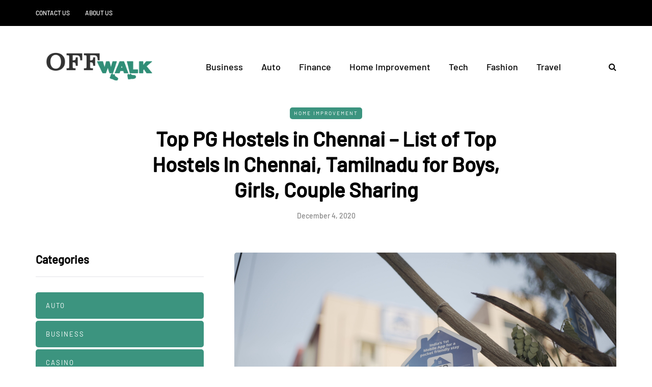

--- FILE ---
content_type: text/javascript
request_url: https://www.offwalk.com/wp-content/uploads/js-cache-saxon.js?ver=1767263360.8707
body_size: -128
content:
/* Cache file created at 2026-01-01 10:29:20 */    (function($){
    $(document).ready(function() {


        
    });
    })(jQuery);
     /*2026-01-01 10:29*//* JS Generator Execution Time: 2.8133392333984E-5 seconds */